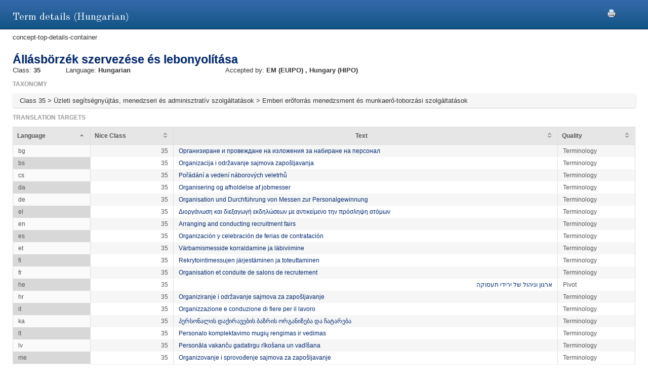

--- FILE ---
content_type: text/html;charset=UTF-8
request_url: https://euipo.europa.eu/ec2/term/30575103;jsessionid=66F05E22FC75DA9BDF9C72713B66ED41
body_size: 17663
content:
<!DOCTYPE HTML SYSTEM "about:legacy-compat">
<html lang="en"><head><meta content="IE=9; IE=EDGE" http-equiv="X-UA-Compatible"/><meta content="text/html; charset=UTF-8" http-equiv="Content-Type"/><meta content="width=device-width, initial-scale=1.0" name="viewport"/><meta content="Term information.  Nice class, sources, acceptance offices and translation target for the term" name="description"/><link href="/ec2/static/20250620124701/styles/main.css" type="text/css" rel="stylesheet"/><link href="/ec2/static/20250620124701/styles/ec2.css" type="text/css" rel="stylesheet"/><link media="print" href="/ec2/static/20250620124701/styles/print.css" type="text/css" rel="stylesheet"/><link href="/ec2/static/20250620124701/images/favicon.ico" type="image/x-icon" rel="shortcut icon"/><title>Term details | TMclass </title><style type="text/css">
			.contentWrapper {border:0!important}
		</style></head>
<!--[if lt IE 7 ]> <body class="ie6 med sans-serif"  id="modalW"> <![endif]--><!--[if IE 7 ]>   <body class="ie7 med sans-serif" id="modalW"> <![endif]--><!--[if IE 8 ]>    <body class="ie8 med sans-serif"  id="modalW"> <![endif]--><!--[if IE 9 ]>    <body class="ie9 med sans-serif"  id="modalW"> <![endif]-->
<!--[if (gt IE 9)|!(IE)]><!--> <body id="modalW" class="med sans-serif"> <!--<![endif]--> <div id="wrap_content">
			<!--  -->
			<div class="contentWrapper clearfix"><div class="printModal"><a title="You can use your browser print option safely or click this print icon" onclick="window.print();_paq.push([&apos;trackEvent&apos;, &apos;PRINT&apos;, &apos;PRINT&apos;, &apos;PRINT&apos;]);" href="#"><img src="/ec2/static/images/print.png"/></a></div>
				<!-- mainContent -->
				<div class="clearfix" id="pageContent"><div class="container-fluid" id="contentWrapper"><div id="cookieMsg" style="display:none" class="roundBox contentError"><p>Your browser&#39;s cookies are not enabled. For full functionality of this site you will need to &lt;strong&gt;activate cookies in your browser&lt;/strong&gt;.</p><p>You can&nbsp;
			<strong class="modalW"><a onclick="_paq.push([&apos;trackEvent&apos;, &apos;HELP&apos;, &apos;Help_en&apos;, &apos;Help_en&apos;]);" href="/ec2/static/html/help-en.html#cookies">follow these instructions to turn cookies on</a></strong>,&nbsp;
			and refresh this page to continue using TMclass.</p></div><noscript><div class="contentError"><p>For full functionality of this site it is &lt;strong&gt;mandatory to enable JavaScript&lt;/strong&gt;.<br/><br/>Here are the&nbsp;
			<a target="_blank" href="http://www.enable-javascript.com/">instructions how to enable JavaScript in your web browser</a>.
		</p></div></noscript><div id="details"><h2>Term details (Hungarian)</h2>concept-top-details-container
	<div class="module concept-details-top"><div id=""><div class="concept-info-container"><div class="row-fluid"><div class="span10 english_master_title"><h4>Állásbörzék szervezése és lebonyolítása</h4></div></div><div class="row-fluid concept-info-row"><div class="span1"><small>Class: </small><strong>35</strong></div><div class="span3"><small>Language: </small><strong>Hungarian</strong></div><div class="span8 hideTm5"><small>Accepted by: </small><strong><span original-title="EUIPO: European Union Intellectual Property Office" class="showTipsy">EM
                                                (EUIPO)
                                            </span>, <span original-title="HUNGARY: Szellemi Tulajdon Nemzeti Hivatala (Hungarian Intellectual Property Office)" class="showTipsy">Hungary
                                                (HIPO)
                                            </span></strong></div></div></div><div class="row-fluid tree-path-row"><h6>Taxonomy</h6><ul id="tree-path-plain-show"><li>Class 35 &gt; Üzleti segítségnyújtás, menedzseri és adminisztratív szolgáltatások &gt; Emberi erőforrás menedzsment és munkaerő-toborzási szolgáltatások</li></ul></div><div class="row-fluid targets-row"><h6>Translation targets</h6><table class="display detailsTable" border="0" cellspacing="0" cellpadding="0"><thead><tr><th>Language</th><th>Nice Class</th><th class="rtl">Text</th><th>Quality</th></tr></thead><tbody><tr><td>bg</td><td class="align-right">35</td><td dir="LTR"><a onclick="_paq.push([&apos;trackEvent&apos;, &apos;Detail&apos;, &apos;Detail_hu_bg&apos;, &apos;Detail_hu_bg&apos;]);" href="/ec2/term/236933202">Организиране и провеждане на изложения за набиране на персонал</a></td><td>Terminology</td></tr><tr><td>bs</td><td class="align-right">35</td><td dir="LTR"><a onclick="_paq.push([&apos;trackEvent&apos;, &apos;Detail&apos;, &apos;Detail_hu_bs&apos;, &apos;Detail_hu_bs&apos;]);" href="/ec2/term/245391458">Organizacija i održavanje sajmova zapošljavanja</a></td><td>Terminology</td></tr><tr><td>cs</td><td class="align-right">35</td><td dir="LTR"><a onclick="_paq.push([&apos;trackEvent&apos;, &apos;Detail&apos;, &apos;Detail_hu_cs&apos;, &apos;Detail_hu_cs&apos;]);" href="/ec2/term/236914957">Pořádání a vedení náborových veletrhů</a></td><td>Terminology</td></tr><tr><td>da</td><td class="align-right">35</td><td dir="LTR"><a onclick="_paq.push([&apos;trackEvent&apos;, &apos;Detail&apos;, &apos;Detail_hu_da&apos;, &apos;Detail_hu_da&apos;]);" href="/ec2/term/241543277">Organisering og afholdelse af jobmesser</a></td><td>Terminology</td></tr><tr><td>de</td><td class="align-right">35</td><td dir="LTR"><a onclick="_paq.push([&apos;trackEvent&apos;, &apos;Detail&apos;, &apos;Detail_hu_de&apos;, &apos;Detail_hu_de&apos;]);" href="/ec2/term/237234271">Organisation und Durchführung von Messen zur Personalgewinnung</a></td><td>Terminology</td></tr><tr><td>el</td><td class="align-right">35</td><td dir="LTR"><a onclick="_paq.push([&apos;trackEvent&apos;, &apos;Detail&apos;, &apos;Detail_hu_el&apos;, &apos;Detail_hu_el&apos;]);" href="/ec2/term/236914960">Διοργάνωση και διεξαγωγή εκδηλώσεων με αντικείμενο την πρόσληψη ατόμων</a></td><td>Terminology</td></tr><tr><td>en</td><td class="align-right">35</td><td dir="LTR"><a onclick="_paq.push([&apos;trackEvent&apos;, &apos;Detail&apos;, &apos;Detail_hu_en&apos;, &apos;Detail_hu_en&apos;]);" href="/ec2/term/236895094">Arranging and conducting recruitment fairs</a></td><td>Terminology</td></tr><tr><td>es</td><td class="align-right">35</td><td dir="LTR"><a onclick="_paq.push([&apos;trackEvent&apos;, &apos;Detail&apos;, &apos;Detail_hu_es&apos;, &apos;Detail_hu_es&apos;]);" href="/ec2/term/236914949">Organización y celebración de ferias de contratación</a></td><td>Terminology</td></tr><tr><td>et</td><td class="align-right">35</td><td dir="LTR"><a onclick="_paq.push([&apos;trackEvent&apos;, &apos;Detail&apos;, &apos;Detail_hu_et&apos;, &apos;Detail_hu_et&apos;]);" href="/ec2/term/236914954">Värbamismesside korraldamine ja läbiviimine</a></td><td>Terminology</td></tr><tr><td>fi</td><td class="align-right">35</td><td dir="LTR"><a onclick="_paq.push([&apos;trackEvent&apos;, &apos;Detail&apos;, &apos;Detail_hu_fi&apos;, &apos;Detail_hu_fi&apos;]);" href="/ec2/term/237234690">Rekrytointimessujen järjestäminen ja toteuttaminen</a></td><td>Terminology</td></tr><tr><td>fr</td><td class="align-right">35</td><td dir="LTR"><a onclick="_paq.push([&apos;trackEvent&apos;, &apos;Detail&apos;, &apos;Detail_hu_fr&apos;, &apos;Detail_hu_fr&apos;]);" href="/ec2/term/170519101">Organisation et conduite de salons de recrutement</a></td><td>Terminology</td></tr><tr><td>he</td><td class="align-right">35</td><td dir="RTL"><a onclick="_paq.push([&apos;trackEvent&apos;, &apos;Detail&apos;, &apos;Detail_hu_he&apos;, &apos;Detail_hu_he&apos;]);" href="/ec2/term/234842533">ארגון וניהול של ירידי תעסוקה</a></td><td>Pivot</td></tr><tr><td>hr</td><td class="align-right">35</td><td dir="LTR"><a onclick="_paq.push([&apos;trackEvent&apos;, &apos;Detail&apos;, &apos;Detail_hu_hr&apos;, &apos;Detail_hu_hr&apos;]);" href="/ec2/term/236914956">Organiziranje i održavanje sajmova za zapošljavanje</a></td><td>Terminology</td></tr><tr><td>it</td><td class="align-right">35</td><td dir="LTR"><a onclick="_paq.push([&apos;trackEvent&apos;, &apos;Detail&apos;, &apos;Detail_hu_it&apos;, &apos;Detail_hu_it&apos;]);" href="/ec2/term/236914948">Organizzazione e conduzione di fiere per il lavoro</a></td><td>Terminology</td></tr><tr><td>ka</td><td class="align-right">35</td><td dir="LTR"><a onclick="_paq.push([&apos;trackEvent&apos;, &apos;Detail&apos;, &apos;Detail_hu_ka&apos;, &apos;Detail_hu_ka&apos;]);" href="/ec2/term/241117689">პერსონალის დაქირავების ბაზრის ორგანიზება და ჩატარება</a></td><td>Terminology</td></tr><tr><td>lt</td><td class="align-right">35</td><td dir="LTR"><a onclick="_paq.push([&apos;trackEvent&apos;, &apos;Detail&apos;, &apos;Detail_hu_lt&apos;, &apos;Detail_hu_lt&apos;]);" href="/ec2/term/236925725">Personalo komplektavimo mugių rengimas ir vedimas</a></td><td>Terminology</td></tr><tr><td>lv</td><td class="align-right">35</td><td dir="LTR"><a onclick="_paq.push([&apos;trackEvent&apos;, &apos;Detail&apos;, &apos;Detail_hu_lv&apos;, &apos;Detail_hu_lv&apos;]);" href="/ec2/term/247152176">Personāla vakanču gadatirgu rīkošana un vadīšana</a></td><td>Terminology</td></tr><tr><td>me</td><td class="align-right">35</td><td dir="LTR"><a onclick="_paq.push([&apos;trackEvent&apos;, &apos;Detail&apos;, &apos;Detail_hu_me&apos;, &apos;Detail_hu_me&apos;]);" href="/ec2/term/244031644">Organizovanje i sprovođenje sajmova za zapošljavanje</a></td><td>Terminology</td></tr><tr><td>mk</td><td class="align-right">35</td><td dir="LTR"><a onclick="_paq.push([&apos;trackEvent&apos;, &apos;Detail&apos;, &apos;Detail_hu_mk&apos;, &apos;Detail_hu_mk&apos;]);" href="/ec2/term/245290349">Организирање и спроведување на саеми за вработување</a></td><td>Terminology</td></tr><tr><td>mt</td><td class="align-right">35</td><td dir="LTR"><a onclick="_paq.push([&apos;trackEvent&apos;, &apos;Detail&apos;, &apos;Detail_hu_mt&apos;, &apos;Detail_hu_mt&apos;]);" href="/ec2/term/236914958">Organizzazzjoni u tmexxija ta' fieri ta' reklutaġġ</a></td><td>Terminology</td></tr><tr><td>nl</td><td class="align-right">35</td><td dir="LTR"><a onclick="_paq.push([&apos;trackEvent&apos;, &apos;Detail&apos;, &apos;Detail_hu_nl&apos;, &apos;Detail_hu_nl&apos;]);" href="/ec2/term/237234260">Het organiseren en houden van aanwervingsbeurzen</a></td><td>Terminology</td></tr><tr><td>no</td><td class="align-right">35</td><td dir="LTR"><a onclick="_paq.push([&apos;trackEvent&apos;, &apos;Detail&apos;, &apos;Detail_hu_no&apos;, &apos;Detail_hu_no&apos;]);" href="/ec2/term/241685343">Organisering og ledelse av jobbmesser</a></td><td>Terminology</td></tr><tr><td>pl</td><td class="align-right">35</td><td dir="LTR"><a onclick="_paq.push([&apos;trackEvent&apos;, &apos;Detail&apos;, &apos;Detail_hu_pl&apos;, &apos;Detail_hu_pl&apos;]);" href="/ec2/term/236914955">Organizowanie i prowadzenie targów rekrutacyjnych</a></td><td>Terminology</td></tr><tr><td>pt</td><td class="align-right">35</td><td dir="LTR"><a onclick="_paq.push([&apos;trackEvent&apos;, &apos;Detail&apos;, &apos;Detail_hu_pt&apos;, &apos;Detail_hu_pt&apos;]);" href="/ec2/term/236914964">Organização e realização de feiras de recrutamento</a></td><td>Terminology</td></tr><tr><td>ro</td><td class="align-right">35</td><td dir="LTR"><a onclick="_paq.push([&apos;trackEvent&apos;, &apos;Detail&apos;, &apos;Detail_hu_ro&apos;, &apos;Detail_hu_ro&apos;]);" href="/ec2/term/236914962">Organizare și coordonare de târguri de recrutare</a></td><td>Terminology</td></tr><tr><td>sk</td><td class="align-right">35</td><td dir="LTR"><a onclick="_paq.push([&apos;trackEvent&apos;, &apos;Detail&apos;, &apos;Detail_hu_sk&apos;, &apos;Detail_hu_sk&apos;]);" href="/ec2/term/236914965">Organizovanie a vedenie náborových veľtrhov</a></td><td>Terminology</td></tr><tr><td>sl</td><td class="align-right">35</td><td dir="LTR"><a onclick="_paq.push([&apos;trackEvent&apos;, &apos;Detail&apos;, &apos;Detail_hu_sl&apos;, &apos;Detail_hu_sl&apos;]);" href="/ec2/term/236925303">Prirejanje in izvajanje zaposlitvenih sejmov</a></td><td>Terminology</td></tr><tr><td>sq</td><td class="align-right">35</td><td dir="LTR"><a onclick="_paq.push([&apos;trackEvent&apos;, &apos;Detail&apos;, &apos;Detail_hu_sq&apos;, &apos;Detail_hu_sq&apos;]);" href="/ec2/term/244281884">Organizimi dhe kryerja e panaireve të punës</a></td><td>Terminology</td></tr><tr><td>sv</td><td class="align-right">35</td><td dir="LTR"><a onclick="_paq.push([&apos;trackEvent&apos;, &apos;Detail&apos;, &apos;Detail_hu_sv&apos;, &apos;Detail_hu_sv&apos;]);" href="/ec2/term/236914963">Anordnande och genomförande av rekryteringsmässor</a></td><td>Terminology</td></tr></tbody></table></div><div class="row-fluid nodes-row hideTm5"><h6>Sources</h6><table class="display detailsTable" border="0" cellspacing="0" cellpadding="0"><thead><tr><th>Source</th><th class="numericColumn">Concept reference</th></tr></thead><tbody><tr><td><a title="12th Edition 2023 (Nov 2025)" onclick="_paq.push([&apos;trackEvent&apos;, &apos;Detail&apos;, &apos;Detail_hu_source&apos;, &apos;Detail_hu_source&apos;]);" href="/ec2/terminologysource/575">Harmonized</a></td><td class="align-right"><a onclick="_paq.push([&apos;trackEvent&apos;, &apos;Detail&apos;, &apos;Detail_hu_concept&apos;, &apos;Detail_hu_concept&apos;]);" href="/ec2/concept/18680674">0077609</a></td></tr><tr><td><a title="12th Edition 2023 (Nov 2025)" onclick="_paq.push([&apos;trackEvent&apos;, &apos;Detail&apos;, &apos;Detail_hu_source&apos;, &apos;Detail_hu_source&apos;]);" href="/ec2/terminologysource/575">Harmonized</a></td><td class="align-right"><a onclick="_paq.push([&apos;trackEvent&apos;, &apos;Detail&apos;, &apos;Detail_hu_concept&apos;, &apos;Detail_hu_concept&apos;]);" href="/ec2/concept/18676626">0051748</a></td></tr></tbody></table></div></div></div></div></div></div></div></div><div id="footer"><footer id="wrap_footer"><p id="goBack"><a onclick="_paq.push([&apos;trackEvent&apos;, &apos;HOME&apos;, &apos;Home&apos;, &apos;Home&apos;]);" href="javascript:closeModal()">Go back to TMclass</a></p></footer></div>
	<script src="/ec2/static/20250620124701/js/jquery-1.8.3.min.js" type="text/javascript"></script>
	
	<script src="/ec2/static/20250620124701/js/jquery-plugins.min.js" type="text/javascript"></script>
	<script type="text/javascript">
			// Define interface language
			var LOCALEC2 = "en";			
			
			// Define working path (used on Javascript files)
			var EC2PATH = "/ec2/";
				
			// Open in new window message
			var TARGETBLANK = "Open in new window";
				
			// Print this page message
			var PRINTTHISPAGE = "Print this page";
				
			// Close button
			var CLOSEBTN = "Close";
			
			// Default sorting for advanced search
			var ADV_SEARCH_DEFAULT_SORT = "relevance";
						
			var DATATABLES_I18N = {
				oPaginate: {
					sFirst : "First", 
					sLast : "Last",
					sNext: "",
					sPrevious : ""
				},
				sEmptyTable: " No matching records found.",
				oAria:{
					sSortAscending : ": Click to sort column ascending",
					sSortDescending : ": Click to sort column descending"
				},
				sInfo: "Showing _START_ to _END_ of _TOTAL_ entries",
				sInfoEmpty: "Showing 0 to 0 of 0 entries",
				sInfoFiltered: "(filtered from _MAX_ total entries)",
				sInfoThousands: "",
				sLengthMenu: "Show _MENU_ entries",
				sLoadingRecords: "Loading...",
				sProcessing: "Processing...",
				sSearch: "Search: ",
				sZeroRecords: "No matching records found.",
				sPageOf: "Page _CURRENT_ of  _TOTAL_"
			};

			function getRtlLanguages() {
				return '[ar, he]';
			}

			function isRTLLayout() {
				return 'false' === 'true';
			}

			function isTM5() {
				return '' === 'true';
			}

			function getTM5Path() {
				return '';
			}

			function isRegional() {
				return 'false';
			}

			$(document).ready(function () {
				ec2.mainLib.init();
			});
		</script>
		<!--[if lte IE 6]>
		<script type="text/javascript" src="/ec2/static/20250620124701/js/dd_belatedpng.js"/><script type="text/javascript">
			// PNG fix
			$(document).ready(function() {
				$("img[src$=.png]").addClass("png");
				DD_belatedPNG.fix('.png');
			});			
		</script>
		  <![endif]-->
		
	<script src="/ec2/static/20250620124701/js/script-min.js" type="text/javascript"></script>
	
	<script src="/ec2/static/20250620124701/js/script.common-min.js" type="text/javascript"></script>
	<script type="text/javascript">
			  var _paq = _paq || [];
			  /* tracker methods like "setCustomDimension" should be called before "trackPageView" */
			  _paq.push(["setCookieDomain", "*.euipo.europa.eu"]);
			  _paq.push(["setDoNotTrack", true]);
			  _paq.push(['trackPageView']);
			  _paq.push(['enableLinkTracking']);
			  (function() {
			    var u="https://stats.euipo.europa.eu/";
			    _paq.push(['setTrackerUrl', u+'piwik.php']);
			    _paq.push(['setSiteId', '20']);
			    var d=document, g=d.createElement('script'), s=d.getElementsByTagName('script')[0];
			    g.type='text/javascript'; g.async=true; g.defer=true; g.src=u+'piwik.js'; s.parentNode.insertBefore(g,s);
			  })();
			</script><noscript><p><img alt="" style="border:0;" src="https://stats.euipo.europa.eu/piwik.php?idsite=20&amp;rec=1"/></p></noscript></body></html><script>

		function closeModal() {
			window.parent.location="/ec2";
		}

	</script>